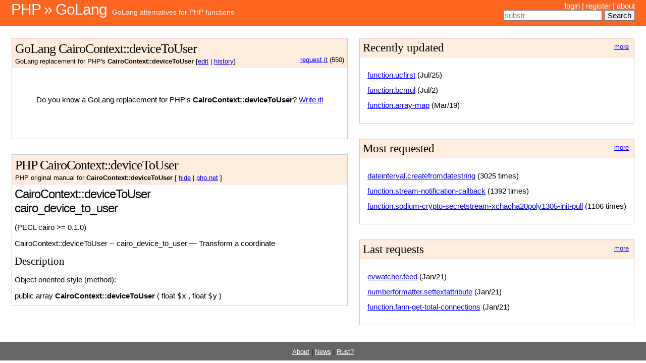

--- FILE ---
content_type: text/html; charset=utf-8
request_url: https://php2golang.com/method/cairocontext.devicetouser.html
body_size: 2859
content:
<!DOCTYPE html PUBLIC "-//W3C//DTD XHTML 1.0 Strict//EN" "http://www.w3.org/TR/xhtml1/DTD/xhtml1-strict.dtd">
<html xmlns="http://www.w3.org/1999/xhtml">
<head>
    <meta http-equiv="content-type" content="text/html; charset=utf-8"/>
    <meta name="keywords" content="PHP, Golang, function, class, library, module, programming, PHP4, PHP5, PHP7, equivalent, alternative, replacement, version"/>
    <title>Php2Golang - Golang alternatives to PHP functions, classes and libraries - Php2Golang</title>
    <link href="/statics/default.css" rel="stylesheet" type="text/css" media="screen"/>
    <link rel="stylesheet" href="/statics/code.css">
    <link rel="stylesheet" href="/statics/styles.css">
    <script type="0be0efc69e272800aa131755-application/javascript" src="/statics/jquery.js"></script>
    
    <link rel="stylesheet" href="/statics/github.css">
    <script type="0be0efc69e272800aa131755-application/javascript" src="/statics/highlight.pack.js"></script>
    <script type="0be0efc69e272800aa131755-text/javascript">hljs.initHighlightingOnLoad();</script>
    
</head>
<body>
<table id="header" width="100%">
    <tr>
        <td id="logo">
            <h1><a href="/">PHP &raquo; GoLang</a></h1>
            <p><a href="/">GoLang alternatives for PHP functions</a></p>
        </td>
        <td id="menu">
            
            <a href="/login">login</a> |
            <a href="/register">register</a> |
            

            <a href="/about">about</a>

            
            <div id="searchbox">
                <form method="get" action="/search">
                    <input type="text" name="search_term" id="id_search_term"/>
                    <input type="submit" value="Search" accesskey="t">
                </form>
            </div>
            
        </td>
    </tr>
</table>

<div id="page">
    <table width="100%">
        <tr>
            <td id="content">
                <div id="goAll">
                    <div class="goTitle">
                        <h2>
                            GoLang CairoContext::deviceToUser
                        </h2>

                        <small>
                            
                            <div style="float:right">
                                <a href="/request/cairocontext.devicetouser">request it</a> (550)
                            </div>
                            
                            GoLang replacement for PHP's <b>CairoContext::deviceToUser</b>
                            [<a href="/edit/cairocontext.devicetouser">edit</a> | <a href="/history/cairocontext.devicetouser">history</a>]
                        </small>
                    </div>
                    <div id="golang">
                        
                        <p style="height:100px; text-align: center">
                            <br /><br />
                            Do you know a GoLang replacement for PHP's
                            <b>CairoContext::deviceToUser</b>?
                            <a href="/edit/cairocontext.devicetouser" >Write it!</a>
                        </p>
                        
                    </div>
                </div>


                <div id="phpAll">
                    <div class="phpTitle">
                        <h2>PHP CairoContext::deviceToUser</h2>
                        <small>
                            PHP original manual for <b>CairoContext::deviceToUser</b>
                            [
                            <a id="phpToggle" href="#">show</a> |
                            <a href="http://php.net/manual/cairocontext.devicetouser.php">php.net</a>
                            ]
                        </small>
                    </div>
                    <div id="php">
                        <div id="cairocontext.devicetouser" class="refentry">
 <div class="refnamediv">
  <h1 class="refname">CairoContext::deviceToUser</h1>
  <h1 class="refname">cairo_device_to_user</h1>
  <p class="verinfo">(PECL cairo &gt;= 0.1.0)</p><p class="refpurpose"><span class="refname">CairoContext::deviceToUser</span> -- <span class="refname">cairo_device_to_user</span> &mdash; <span class="dc-title">Transform a coordinate</span></p>

 </div>

 <div class="refsect1 description" id="refsect1-cairocontext.devicetouser-description">
  <h3 class="title">Description</h3>
  <p class="para">Object oriented style (method):</p>
   <div class="methodsynopsis dc-description">
   <span class="modifier">public</span> <span class="type">array</span> <span class="methodname"><strong>CairoContext::deviceToUser</strong></span>
    ( <span class="methodparam"><span class="type">float</span> <code class="parameter">$x</code></span>
   , <span class="methodparam"><span class="type">float</span> <code class="parameter">$y</code></span>
    )</div>

  <p class="para rdfs-comment">Procedural style:</p>
  <div class="methodsynopsis dc-description">
   <span class="type">array</span> <span class="methodname"><strong>cairo_device_to_user</strong></span>
    ( <span class="methodparam"><span class="type"><a href="class.cairocontext.html" class="type CairoContext">CairoContext</a></span> <code class="parameter">$context</code></span>
   , <span class="methodparam"><span class="type">float</span> <code class="parameter">$x</code></span>
   , <span class="methodparam"><span class="type">float</span> <code class="parameter">$y</code></span>
   )</div>

  <p class="para rdfs-comment">
   Transform a coordinate from device space to user space by multiplying the given point by the
   inverse of the current transformation matrix (CTM).
  </p>
 
 </div>


 <div class="refsect1 parameters" id="refsect1-cairocontext.devicetouser-parameters">
  <h3 class="title">Parameters</h3>
  <p class="para">
   <dl>

    
     <dt>
<code class="parameter">context</code></dt>

     <dd>

      <p class="para">
       A valid <a href="class.cairocontext.html" class="classname">CairoContext</a> object created with
       <span class="methodname"><a href="cairocontext.construct.html" class="methodname">CairoContext::__construct()</a></span> or <span class="function"><a href="function.cairo-create.html" class="function">cairo_create()</a></span>
      </p>
     </dd>

    
    
     <dt>
<code class="parameter">x</code></dt>

     <dd>

      <p class="para">
       x value of the coordinate
      </p>
     </dd>

    
    
     <dt>
<code class="parameter">y</code></dt>

     <dd>

      <p class="para">
       y value of the coordinate
      </p>
     </dd>

    
   </dl>

  </p>
 </div>


 <div class="refsect1 returnvalues" id="refsect1-cairocontext.devicetouser-returnvalues">
  <h3 class="title">Return Values</h3>
  <p class="para">
   An array containing the x and y coordinates in the user-space
  </p>
 </div>


 <div class="refsect1 seealso" id="refsect1-cairocontext.devicetouser-seealso">
  <h3 class="title">See Also</h3>
  <p class="para">
   <ul class="simplelist">
    <li class="member"><span class="methodname"><a href="cairocontext.devicetouserdistance.html" class="methodname" rel="rdfs-seeAlso">CairoContext::deviceToUserDistance()</a> - Transform a distance</span></li>
   </ul>
  </p>
 </div>


</div>
                    </div>
                </div>


            </td>

            <!-- start sidebar -->
            <td id="sidebar">
                <div class="colors nowrap">
                    <a class="morelink" href="/last_updates">more</a>
                    <h3>Recently updated</h3>
                    <ul>
                        
                        <li><a href="/method/function.ucfirst.html">function.ucfirst</a> (Jul/25)</li>
                        
                        <li><a href="/method/function.bcmul.html">function.bcmul</a> (Jul/2)</li>
                        
                        <li><a href="/method/function.array-map.html">function.array-map</a> (Mar/19)</li>
                        
                    </ul>
                </div>

                <div class="colors nowrap">
                    <a class="morelink" href="/most_requested">more</a>
                    <h3>Most requested</h3>
                    <ul>
                        
                        <li><a href="/method/dateinterval.createfromdatestring.html">dateinterval.createfromdatestring</a> (3025 times)</li>
                        
                        <li><a href="/method/function.stream-notification-callback.html">function.stream-notification-callback</a> (1392 times)</li>
                        
                        <li><a href="/method/function.sodium-crypto-secretstream-xchacha20poly1305-init-pull.html">function.sodium-crypto-secretstream-xchacha20poly1305-init-pull</a> (1106 times)</li>
                        
                    </ul>
                </div>

                <div class="colors nowrap">
                    <a class="morelink" href="/last_requests/">more</a>
                    <h3>Last requests</h3>
                    <ul>
                        
                        <li><a href="/method/evwatcher.feed.html">evwatcher.feed</a> (Jan/21)</li>
                        
                        <li><a href="/method/numberformatter.settextattribute.html">numberformatter.settextattribute</a> (Jan/21)</li>
                        
                        <li><a href="/method/function.fann-get-total-connections.html">function.fann-get-total-connections</a> (Jan/21)</li>
                        
                    </ul>
                </div>

            </td>
            <!-- end sidebar -->

        </tr>
    </table>
</div>

<div id="footer">
    <small>
        <a href="/about/">About</a> |
        <a href="/news/">News</a> |
        <a href="https://www.php2rust.com/" target="_blank">Rust?</a>
    </small>
</div>

<script type="0be0efc69e272800aa131755-text/javascript">

    function class_field_focus(fieldId, defVal) {
        var field = document.getElementById(fieldId);
        var focusChange = function (focus, field, defVal) {
            if (focus) {
                if (field.value == defVal) {
                    field.value = '';
                }
                field.style.color = 'black';
            } else {
                if (field.value == '') {
                    field.value = defVal;
                    field.style.color = '#888';
                }
            }
        };
        if (field) {
            field.onfocus = function () {
                focusChange(1, field, defVal);
            };
            field.onblur = function () {
                focusChange(0, field, defVal);
            };
            if (!field.value) focusChange(0, field, defVal);
        }
    }


    $(document).ready(function () {
        var hide = ($.cookie('hide') == 'true');
        if (hide) {
            $('#php').hide();
            $('a#phpToggle').text('show');
        } else {
            $('a#phpToggle').text('hide');
        }

        $('a#phpToggle').click(function () {
            if (hide) {
                $('#php').show(400);
                $('a#phpToggle').text('hide');
            } else {
                $('#php').hide(400);
                $('a#phpToggle').text('show');
            }
            hide = !hide;
            $.cookie('hide', hide, {expires: 365});
            return false;
        });

        //$('#id_search_term').focus();
        class_field_focus('id_search_term', 'substr');
    });

</script>
<script src="/cdn-cgi/scripts/7d0fa10a/cloudflare-static/rocket-loader.min.js" data-cf-settings="0be0efc69e272800aa131755-|49" defer></script><script defer src="https://static.cloudflareinsights.com/beacon.min.js/vcd15cbe7772f49c399c6a5babf22c1241717689176015" integrity="sha512-ZpsOmlRQV6y907TI0dKBHq9Md29nnaEIPlkf84rnaERnq6zvWvPUqr2ft8M1aS28oN72PdrCzSjY4U6VaAw1EQ==" data-cf-beacon='{"version":"2024.11.0","token":"9cd90067737f4432a75c84751e1c86a9","r":1,"server_timing":{"name":{"cfCacheStatus":true,"cfEdge":true,"cfExtPri":true,"cfL4":true,"cfOrigin":true,"cfSpeedBrain":true},"location_startswith":null}}' crossorigin="anonymous"></script>
</body>
</html>


